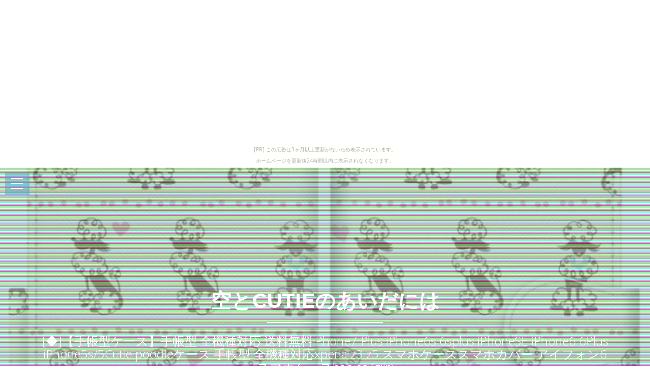

--- FILE ---
content_type: text/html
request_url: http://clacilu8eal.shirikakusazu.com/earthen2519/item11.html
body_size: 5445
content:
<!DOCTYPE html>
<html>

<head>
  <title>空とCUTiEのあいだには</title>
  <meta charset="UTF-8">
  <meta http-equiv="X-UA-Compatible" content="IE=edge">
  <meta name="description" content="高度に発達したCUTiEは魔法と見分けがつかない">
  <meta name="keywords" content="CUTiE">
  <meta content="width=device-width, initial-scale=1, maximum-scale=1, user-scalable=no" name="viewport">
  <link rel="shortcut icon" type="image/x-icon" href="./favicon.ico">
  <link rel="alternate" type="application/rss+xml" title="空とCUTiEのあいだには" href="http://clacilu8eal.shirikakusazu.com/earthen2519/sitemap.xml">
  <link rel="stylesheet" href="https://maxcdn.bootstrapcdn.com/bootstrap/3.3.7/css/bootstrap.min.css">
  <link rel="stylesheet" href="https://maxcdn.bootstrapcdn.com/font-awesome/4.7.0/css/font-awesome.min.css">
  <link rel="stylesheet" href="https://unpkg.com/jpncss@latest/dist/bootstrap/jpn.min.css">
  <link rel="stylesheet" href="main.css" media="screen">
</head>

<body><script type="text/javascript" charset="utf-8" src="//asumi.shinobi.jp/encount"></script><div style="text-align: center;"><div style="display: inline-block; position: relative; z-index: 9999;"><script type="text/javascript" charset="utf-8" src="//asumi.shinobi.jp/fire?f=435"></script><script type="text/javascript" charset="utf-8" src="/__sys__inactive_message.js"></script></div></div>
  <div class="menu-area">
    <div id="dl-menu" class="dl-menuwrapper">
      <button class="dl-trigger">Open Menu</button>
      <ul class="dl-menu">
        <li><a href="index.html">Home</a></li>
        <li><a href="index.html#new">New</a></li>
        <li><a href="index.html#ranking">ranking</a></li>
        <li><a href="index.html#popular">popular</a></li>
        <li><a href="index.html#contact">Contact</a></li>
      </ul>
    </div>
  </div>

  <div id="intro">
    <style>#intro:before{background-image:url(https://thumbnail.image.rakuten.co.jp/@0_mall/can-vershop/cabinet/sg/01/jf4812-umc02.jpg?_ex=700x700);}</style>
    <div class="img_color_top"></div>
    <div class="intro-text">
      <div class="container">
        <div class="row">
          <div class="col-md-12">
            <div class="brand">
              <h1><a href="index.html">空とCUTiEのあいだには</a></h1>
              <div class="line-spacer"></div>
              <p><span>[◆]【手帳型ケース】手帳型 全機種対応 送料無料iPhone7 Plus iPhone6s 6splus iPhoneSE iPhone6 6Plus iPhone5s/5Cutie poodleケース 手帳型 全機種対応xperia z3 z5 スマホケーススマホカバー アイフォン6 スマホケースbabies (gilr)</span></p>
            </div>
          </div>
        </div>
      </div>
    </div>
  </div>

  <!-- new -->
  <section id="new" class="home-section bg-white">
    <div class="container">
      <div class="row">
        <div class="col-md-offset-2 col-md-8">
          <div class="section-heading">
            <h2>[◆]【手帳型ケース】手帳型 全機種対応 送料無料iPhone7 Plus iPhone6s 6splus iPhoneSE iPhone6 6Plus iPhone5s/5Cutie poodleケース 手帳型 全機種対応xperia z3 z5 スマホケーススマホカバー アイフォン6 スマホケースbabies (gilr)</h2>
          </div>
        </div>
      </div>
      <div class="row">
        <div class="col-xs-12 col-sm-4 col-md-4 col-lg-4">
          <div class="box-team wow bounceInDown" data-wow-delay="0.1s">
            <a href="https://hb.afl.rakuten.co.jp/hgc/g00s3ga4.bdflwcdf.g00s3ga4.bdflx75c/?pc=http%3A%2F%2Fitem.rakuten.co.jp%2Fcan-vershop%2Fjf4812-umc02-b%2F&m=http%3A%2F%2Fm.rakuten.co.jp%2Fcan-vershop%2Fi%2F10001387%2F"><img src="https://thumbnail.image.rakuten.co.jp/@0_mall/can-vershop/cabinet/sg/01/jf4812-umc02.jpg?_ex=320x320" alt="" class="img-responsive img_color" /></a>
          </div>
        </div>
        <div class="col-xs-6 col-sm-4 col-md-4 col-lg-4" data-wow-delay="0.3s">
          <div class="box-team wow bounceInDown">
            <a href="https://hb.afl.rakuten.co.jp/hgc/g00s3ga4.bdflwcdf.g00s3ga4.bdflx75c/?pc=http%3A%2F%2Fitem.rakuten.co.jp%2Fcan-vershop%2Fjf4812-umc02-b%2F&m=http%3A%2F%2Fm.rakuten.co.jp%2Fcan-vershop%2Fi%2F10001387%2F"><img src="https://thumbnail.image.rakuten.co.jp/@0_mall/can-vershop/cabinet/sg/01/jf4812-umc02.jpg?_ex=320x320" alt="" class="img-responsive img_color" /></a>
          </div>
        </div>
        <div class="col-xs-6 col-sm-4 col-md-4 col-lg-4" data-wow-delay="0.5s">
          <div class="box-team wow bounceInDown">
            <a href="https://hb.afl.rakuten.co.jp/hgc/g00s3ga4.bdflwcdf.g00s3ga4.bdflx75c/?pc=http%3A%2F%2Fitem.rakuten.co.jp%2Fcan-vershop%2Fjf4812-umc02-b%2F&m=http%3A%2F%2Fm.rakuten.co.jp%2Fcan-vershop%2Fi%2F10001387%2F"><img src="https://thumbnail.image.rakuten.co.jp/@0_mall/can-vershop/cabinet/sg/01/jf4812-umc02.jpg?_ex=320x320" alt="" class="img-responsive img_color" /></a>
          </div>
        </div>
      </div>
    
      <div class="row" style="text-align:left;">
        <div class="col-xs-12 col-md-6">
          <p></p>
        </div>
    <div class="col-12 col-md-6">
      <table class="table table-striped table-responsive thead-dark" style="margin-top:1em;font-size:1.2em;"
        <tr><th style="padding:12px;">レビュー件数</th><td>0     </td></tr>
        <tr><th style="padding:12px;">レビュー平均</th><td>0.0   </td></tr>
        <tr><th style="padding:12px;">ショップ    </th><td><a href="https://hb.afl.rakuten.co.jp/hgc/g00s3ga4.bdflwcdf.g00s3ga4.bdflx75c/?pc=http%3A%2F%2Fwww.rakuten.co.jp%2Fcan-vershop%2F&m=http%3A%2F%2Fm.rakuten.co.jp%2Fcan-vershop%2F">CANVER-ONLINE　キャンバー</a></td></tr>
        <tr><th style="padding:12px;">税込価格    </th><td>3,456円     </td></tr>
      </table>
      <div class="text-center" style="margin-top:20px;border-bottom: 3px solid #adadad;"><a href="https://hb.afl.rakuten.co.jp/hgc/g00s3ga4.bdflwcdf.g00s3ga4.bdflx75c/?pc=http%3A%2F%2Fitem.rakuten.co.jp%2Fcan-vershop%2Fjf4812-umc02-b%2F&m=http%3A%2F%2Fm.rakuten.co.jp%2Fcan-vershop%2Fi%2F10001387%2F" class="btn btn-lg bg-info" style="width:100%;"><i class="fa fa-shopping-basket" aria-hidden="true"></i> 購入する</a></div>
    </div>
      </div>
    </div>
  </section>





  <!-- spacer -->
  <section id="spacer1" class="home-section spacer">
    <div class="img_color_top"></div>
    <div class="container">
      <div class="row">
        <div class="col-md-12">
          <div class="color-light">
            <h2 class="wow bounceInDown" data-wow-delay="1s">Weekly Ranking Top 5</h2>
            <p class="lead wow bounceInUp" data-wow-delay="2s">CUTiE関連アイテムの週間売上トップ５</p>
          </div>
        </div>
      </div>
    </div>
  </section>

  <!-- ranking -->
  <section id="ranking" class="home-section bg-white">
    <div class="container">
      <div class="row">
        <div class="col-xs-12 col-sm-6">
          <div class="box-team wow bounceInDown" data-wow-delay="0.1s">
            <a href="item4.html"><img src="https://thumbnail.image.rakuten.co.jp/@0_mall/auc-ficus/cabinet/18042/180424-03-a.jpg?_ex=320x320" alt="" class="img-responsive img_color" /><p>美品 キューティーブロンド Cutie Blonde 長袖 パフスリーブ シフォン ブラウス M オレンジ ガーリー キュート 【中古】</p></a>
          </div>
        </div>

        <div class="col-xs-12 col-sm-6" data-wow-delay="0.3s">
          <div class="box-team wow bounceInDown">
            <a href="item5.html"><img src="https://thumbnail.image.rakuten.co.jp/@0_mall/auc-ficus/cabinet/17051/170512-15-z.jpg?_ex=320x320" alt="" class="img-responsive img_color" /><p>Cutie Blonde 長袖 ニットカットソー & PARLMASEL ショートパンツ M キュート系 上下2点コーディネートセット 美品 あす楽 【中古】</p></a>
          </div>
        </div>

      </div>
      <div class="row">
        <div class="col-xs-12 col-sm-4">
          <div class="box-team wow bounceInDown" data-wow-delay="0.1s">
            <a href="item6.html"><img src="https://thumbnail.image.rakuten.co.jp/@0_mall/auc-ficus/cabinet/170606/170608-13-c.jpg?_ex=320x320" alt="" class="img-responsive img_color" /><p>Cutie Blonde キューティーブロンド 長袖 丸首 ひざ丈 チュニックワンピ M ブラウン×ホワイト ランダムドット柄×多色花柄 あす楽 【中古】</p></a>
          </div>
        </div>

        <div class="col-xs-12 col-sm-4" data-wow-delay="0.3s">
          <div class="box-team wow bounceInDown">
            <a href="item7.html"><img src="https://thumbnail.image.rakuten.co.jp/@0_mall/auc-ficus/cabinet/17121/171213-18-c.jpg?_ex=320x320" alt="" class="img-responsive img_color" /><p>美品 キューティーブロンド Cutie Blonde ひざ丈 長袖 ワンピース S ベージュ ブラック 総柄 【中古】</p></a>
          </div>
        </div>

        <div class="col-xs-12 col-sm-4" data-wow-delay="0.5s">
          <div class="box-team wow bounceInDown">
            <a href="item8.html"><img src="https://thumbnail.image.rakuten.co.jp/@0_mall/auc-ficus/cabinet/18020/180206-04-d.jpg?_ex=320x320" alt="" class="img-responsive img_color" /><p>美品 キューティーブロンド Cutie Blonde 長袖 ニットカーディガン M ワインレッド ブラウン フロントボタン2WAY仕様 【中古】</p></a>
          </div>
        </div>

      </div>
    </div>
  </section>

  <!-- spacer 2 -->
  <section id="spacer2" class="home-section spacer">
    <div class="img_color_top"></div>
    <div class="container">
      <div class="row">
        <div class="col-md-12">
          <div class="color-light">
            <h2 class="wow bounceInDown" data-wow-delay="1s">Popular items in our shop</h2>
            <p class="lead wow bounceInUp" data-wow-delay="2s">当店で人気のCUTiE関連アイテム</p>
          </div>
        </div>
      </div>
    </div>
  </section>

  <!-- Popular -->
  <section id="popular" class="home-section bg-gray">
    <div class="container">
      <div class="row">
        <div class="col-xs-6 col-sm-4 col-md-3">
          <a href="item9.html"><span class="square" style="background:url(https://thumbnail.image.rakuten.co.jp/@0_mall/auc-ficus/cabinet/18022/180227-27-b.jpg?_ex=240x240);"></span></a>
        </div>
        <div class="col-xs-6 col-sm-4 col-md-3">
          <a href="item10.html"><span class="square" style="background:url(https://thumbnail.image.rakuten.co.jp/@0_mall/can-vershop/cabinet/sg/01/jf6759-umc02.jpg?_ex=240x240);"></span></a>
        </div>
        <div class="col-xs-6 col-sm-4 col-md-3">
          <a href="item11.html"><span class="square" style="background:url(https://thumbnail.image.rakuten.co.jp/@0_mall/can-vershop/cabinet/sg/01/jf4812-umc02.jpg?_ex=240x240);"></span></a>
        </div>
        <div class="col-xs-6 col-sm-4 col-md-3">
          <a href="item12.html"><span class="square" style="background:url(https://thumbnail.image.rakuten.co.jp/@0_mall/can-vershop/cabinet/sg/01/pg6759-umc02.jpg?_ex=240x240);"></span></a>
        </div>
        <div class="col-xs-6 col-sm-4 col-md-3">
          <a href="item13.html"><span class="square" style="background:url(https://thumbnail.image.rakuten.co.jp/@0_mall/can-vershop/cabinet/sg/01/jf4812-umc02.jpg?_ex=240x240);"></span></a>
        </div>
        <div class="col-xs-6 col-sm-4 col-md-3">
          <a href="item14.html"><span class="square" style="background:url(https://thumbnail.image.rakuten.co.jp/@0_mall/shorty/cabinet/pinupcouture/cutiepie-07a.jpg?_ex=240x240);"></span></a>
        </div>
        <div class="col-xs-6 col-sm-4 col-md-3">
          <a href="item15.html"><span class="square" style="background:url(https://thumbnail.image.rakuten.co.jp/@0_mall/shorty/cabinet/pinupcouture/cutiepie-07b.jpg?_ex=240x240);"></span></a>
        </div>
        <div class="col-xs-6 col-sm-4 col-md-3">
          <a href="item16.html"><span class="square" style="background:url(https://thumbnail.image.rakuten.co.jp/@0_mall/shorty/cabinet/pinupcouture/cutiepie-12b.jpg?_ex=240x240);"></span></a>
        </div>
        <div class="col-xs-6 col-sm-4 col-md-3">
          <a href="item17.html"><span class="square" style="background:url(https://thumbnail.image.rakuten.co.jp/@0_mall/shorty/cabinet/pinupcouture/cutiepie-02a.jpg?_ex=240x240);"></span></a>
        </div>
        <div class="col-xs-6 col-sm-4 col-md-3">
          <a href="item18.html"><span class="square" style="background:url(https://thumbnail.image.rakuten.co.jp/@0_mall/shorty/cabinet/pinupcouture/cutiepie-12a.jpg?_ex=240x240);"></span></a>
        </div>
        <div class="col-xs-6 col-sm-4 col-md-3">
          <a href="item19.html"><span class="square" style="background:url(https://thumbnail.image.rakuten.co.jp/@0_mall/shorty/cabinet/pinupcouture/cutiepie-02.jpg?_ex=240x240);"></span></a>
        </div>
        <div class="col-xs-6 col-sm-4 col-md-3">
          <a href="item20.html"><span class="square" style="background:url(https://thumbnail.image.rakuten.co.jp/@0_mall/shorty/cabinet/pinupcouture/cutiepie-03a.jpg?_ex=240x240);"></span></a>
        </div>
        <div class="col-xs-6 col-sm-4 col-md-3">
          <a href="item21.html"><span class="square" style="background:url(https://thumbnail.image.rakuten.co.jp/@0_mall/shorty/cabinet/pinupcouture/cutiepie-08b.jpg?_ex=240x240);"></span></a>
        </div>
        <div class="col-xs-6 col-sm-4 col-md-3">
          <a href="item22.html"><span class="square" style="background:url(https://thumbnail.image.rakuten.co.jp/@0_mall/shorty/cabinet/pinupcouture/cutiepie-03.jpg?_ex=240x240);"></span></a>
        </div>
        <div class="col-xs-6 col-sm-4 col-md-3">
          <a href="item23.html"><span class="square" style="background:url(https://thumbnail.image.rakuten.co.jp/@0_mall/shorty/cabinet/pinupcouture/cutiepie-06a.jpg?_ex=240x240);"></span></a>
        </div>
        <div class="col-xs-6 col-sm-4 col-md-3">
          <a href="item24.html"><span class="square" style="background:url(https://thumbnail.image.rakuten.co.jp/@0_mall/shorty/cabinet/pinupcouture/cutiepie-11.jpg?_ex=240x240);"></span></a>
        </div>
        <div class="col-xs-6 col-sm-4 col-md-3">
          <a href="item25.html"><span class="square" style="background:url(https://thumbnail.image.rakuten.co.jp/@0_mall/shorty/cabinet/pinupcouture/cutiepie-12.jpg?_ex=240x240);"></span></a>
        </div>
        <div class="col-xs-6 col-sm-4 col-md-3">
          <a href="item26.html"><span class="square" style="background:url(https://thumbnail.image.rakuten.co.jp/@0_mall/shorty/cabinet/pinupcouture/cutiepie-07.jpg?_ex=240x240);"></span></a>
        </div>
        <div class="col-xs-6 col-sm-4 col-md-3">
          <a href="item27.html"><span class="square" style="background:url(https://thumbnail.image.rakuten.co.jp/@0_mall/shorty/cabinet/pinupcouture/cutiepie-06b.jpg?_ex=240x240);"></span></a>
        </div>
        <div class="col-xs-6 col-sm-4 col-md-3">
          <a href="item28.html"><span class="square" style="background:url(https://thumbnail.image.rakuten.co.jp/@0_mall/shorty/cabinet/pinupcouture/cutiepie-02b.jpg?_ex=240x240);"></span></a>
        </div>
        <div class="col-xs-6 col-sm-4 col-md-3">
          <a href="item29.html"><span class="square" style="background:url(https://thumbnail.image.rakuten.co.jp/@0_mall/shorty/cabinet/pinupcouture/cutiepie-08.jpg?_ex=240x240);"></span></a>
        </div>
        <div class="col-xs-6 col-sm-4 col-md-3">
          <a href="item30.html"><span class="square" style="background:url(https://thumbnail.image.rakuten.co.jp/@0_mall/shorty/cabinet/pinupcouture/cutiepie-08a.jpg?_ex=240x240);"></span></a>
        </div>

      </div>
    </div>
  </section>

  <section class="home-section bg-white">
      <article id="kanren_tweet">
	<header>
		<h2>
			<i class="fa fa-twitter-square" aria-hidden="true" style="color:#0086D1;"></i>
			<strong>CUTiE</strong> 関連ツイート
		</h2>
	</header>
	<article class="tweet_item">
<!-- START_TWEET --><blockquote class="twitter-tweet" data-conversation="none" data-lang="ja">
			<p lang="ja" dir="ltr">RT @lapis_child: 90年代前半ロリータなどなど<br /><br />93〜95年のCUTiEより。<br /><br />95年の後半になるとロリータさんは殆ど紙面に登場しません。<br />この頃からちらほらヴィヴィエンヌの姿も。<br />CUTiE系ロリータのピークは93〜94年。<br /><br />Oliveは90年頃より完全…</p>
			<img src="http://pbs.twimg.com/profile_images/591004341810532352/4v2F07yK_normal.jpg" /> @chawanne <a href="https://twitter.com/chawanne/status/1010338818946318336" target="_brank">2018/06/23 10:48</a>
		</blockquote>

		<blockquote class="twitter-tweet" data-conversation="none" data-lang="ja">
			<p lang="ja" dir="ltr">RT @Sachiko_5884: いよいよ、今週末「Cutie Honey Universe」最終話放送です！<br />私の声にも注目してくださいね✨<br />24日（日）21:00〜　AT-X<br />25日（月）19:00～ TOKYO MX1・AbemaTV　ほか<br />皆さん！是非ご覧ください✨…</p>
			<img src="http://pbs.twimg.com/profile_images/1002612412434923520/Duy0DpGz_normal.jpg" /> @liquidyshit <a href="https://twitter.com/liquidyshit/status/1010311838792380418" target="_brank">2018/06/23 09:01</a>
		</blockquote>

		<blockquote class="twitter-tweet" data-conversation="none" data-lang="ja">
			<p lang="ja" dir="ltr">RT @toaclaris: m.t*さんとのコラボ出品につきましてblogに追加写真を載せました。良かったら参考になさってください＾＾ https://t.co/D9g1D1GBwK</p>
			<img src="http://pbs.twimg.com/profile_images/666288845172793344/qsrtFNF2_normal.png" /> @CUTiE_LILIA <a href="https://twitter.com/CUTiE_LILIA/status/1010352180740517889" target="_brank">2018/06/23 11:41</a>
		</blockquote><!-- END_TWEET -->
		<script async src="https://platform.twitter.com/widgets.js" charset="utf-8"></script>
	</article>
</article>
  </section>

  <section class="home-section bg-gray">
    <article id="kakolink">
	<header>
		<h2>
			<i class="fa fa-bookmark" aria-hidden="true" style="color:#ec9800;"></i>
			<strong>CUTiE</strong> おすすめサイト
		</h2>
	</header>
	<article class="kakolink_item">
		<ul>
<!-- START_LINK -->
			<li><a href="http://geehuluyigty.uijin.com/cheesenapa/" target="_blank">日本を蝕む「枕木」</a></li>


			<li><a href="http://ladoheaous.edo-jidai.com/mexicanpineeardrum/" target="_blank">すべてが京都になる</a></li>


			<li><a href="http://iamoeist.yukimizake.net/collateral-graybirch/" target="_blank">フランキーと生活の情報が満載のサイトです</a></li>

<!-- END_LINK -->
		</ul>
	</article>
</article>
  </section>

  <section class="bg-white">
    
  </section>

  <section class="home-section bg-white">
    <div class="container">
    <div id="page_navi" style="width:100%;text-align:center;margin-top:30px;">
      <a id="btn_prev" class="btn btn-info" href="item10.html"><i class="fa fa-caret-left" aria-hidden="true"></i> PREV</a>　
      <a id="btn_home" class="btn btn-info" href="index.html"     >● HOME ●</a>　
      <a id="btn_next" class="btn btn-info" href="item12.html">NEXT <i class="fa fa-caret-right" aria-hidden="true"></i></a>
    </div>
    </div>
  </section>

  <footer>
    <div class="container">
      <div class="row">
        <div class="col-md-12">
          <p>&copy; 空とCUTiEのあいだには</p>
          <div class="credits">
            <!--
              All the links in the footer should remain intact.
              You can delete the links only if you purchased the pro version.
              Licensing information: https://bootstrapmade.com/license/
              Purchase the pro version with working PHP/AJAX contact form: https://bootstrapmade.com/buy/?theme=Mamba
            -->
            <a href="https://bootstrapmade.com/">Free Bootstrap Themes</a> by <a href="https://bootstrapmade.com/">BootstrapMade</a>
          </div>

        </div>
      </div>
    </div>
  </footer>

  <!-- js -->
  <script src="https://ajax.googleapis.com/ajax/libs/jquery/1.10.2/jquery.min.js"></script>
  <script src="https://maxcdn.bootstrapcdn.com/bootstrap/3.3.7/js/bootstrap.min.js"></script>
  <script src="https://cdnjs.cloudflare.com/ajax/libs/jquery-smooth-scroll/1.4.13/jquery.smooth-scroll.min.js"></script>
  <script src="main.js"></script>
  <script>
  $(function(){
    var file_name = window.location.href.split('/').pop();
    var itemNumber = parseInt(file_name.slice( 4, -5 ) , 10);
    if(itemNumber == 1){
      $('#btn_prev').attr('href' , 'index.html');
    } else if(itemNumber == 30){
      $('#btn_next').addClass('gray').addClass('disabled');
    }
  });
  </script>

<div style="text-align: center;"><div style="display: inline-block; position: relative; z-index: 9999;"><script type="text/javascript" charset="utf-8" src="//asumi.shinobi.jp/fire?f=434"></script></div></div></body>

</html>


--- FILE ---
content_type: application/javascript
request_url: http://gad.shinobi.jp/?code=%3Cscript%20async%20src%3D%22%2F%2Fpagead2.googlesyndication.com%2Fpagead%2Fjs%2Fadsbygoogle.js%22%3E%3C%2Fscript%3E%3Cins%20class%3D%22adsbygoogle%22%20style%3D%22display%3Ainline-block%3Bwidth%3A336px%3Bheight%3A280px%22%20data-ad-client%3D%22ca-pub-3206922088443137%22%20data-ad-slot%3D%228990442790%22%3E%3C%2Fins%3E%3Cscript%3E(adsbygoogle%20%3D%20window.adsbygoogle%20%7C%7C%20%5B%5D).push(%7B%7D)%3B%3C%2Fscript%3E&location=http%3A%2F%2Fclacilu8eal.shirikakusazu.com%2Fearthen2519%2Fitem11.html&passBackId=43
body_size: 143
content:
(function() { document.write('<script type="text/javascript" charset="utf-8" src="//asumi.shinobi.jp/fire?f=43"></script>');})();

--- FILE ---
content_type: text/javascript; charset=utf-8
request_url: https://spnativeapi-tls.i-mobile.co.jp/api/ad_spot.ashx?partnerId=3461&mediaId=88146&spotId=232163&asn=2&num=7&callback=imobile_jsonp_callback_01c731dbdb74&tagv=1.2.41&referer=http://clacilu8eal.shirikakusazu.com/earthen2519/item11.html
body_size: -6
content:
imobile_jsonp_callback_01c731dbdb74({"result":{"code":3,"message":"Ad not found"},"spotInfo":{},"ads":[]})

--- FILE ---
content_type: text/javascript; charset=utf-8
request_url: https://spnativeapi-tls.i-mobile.co.jp/api/ad_spot.ashx?partnerId=3461&mediaId=88146&spotId=232163&asn=1&num=7&callback=imobile_jsonp_callback_389a213a0f96&tagv=1.2.41&referer=http://clacilu8eal.shirikakusazu.com/earthen2519/item11.html
body_size: -6
content:
imobile_jsonp_callback_389a213a0f96({"result":{"code":3,"message":"Ad not found"},"spotInfo":{},"ads":[]})

--- FILE ---
content_type: text/javascript;charset=UTF-8
request_url: https://s-rtb.send.microad.jp/ad?spot=5f0305ea5c3c153b5a1187eb69a58235&cb=microadCompass.AdRequestor.callback&url=http%3A%2F%2Fclacilu8eal.shirikakusazu.com%2Fearthen2519%2Fitem11.html&vo=true&mimes=%5B100%2C300%2C301%2C302%5D&cbt=d718a67cb67148019a70979165&pa=false&ar=false&ver=%5B%22compass.js.v1.20.0%22%5D
body_size: 161
content:
microadCompass.AdRequestor.callback({"spot":"5f0305ea5c3c153b5a1187eb69a58235","sequence":"2","impression_id":"1427810189371645174"})